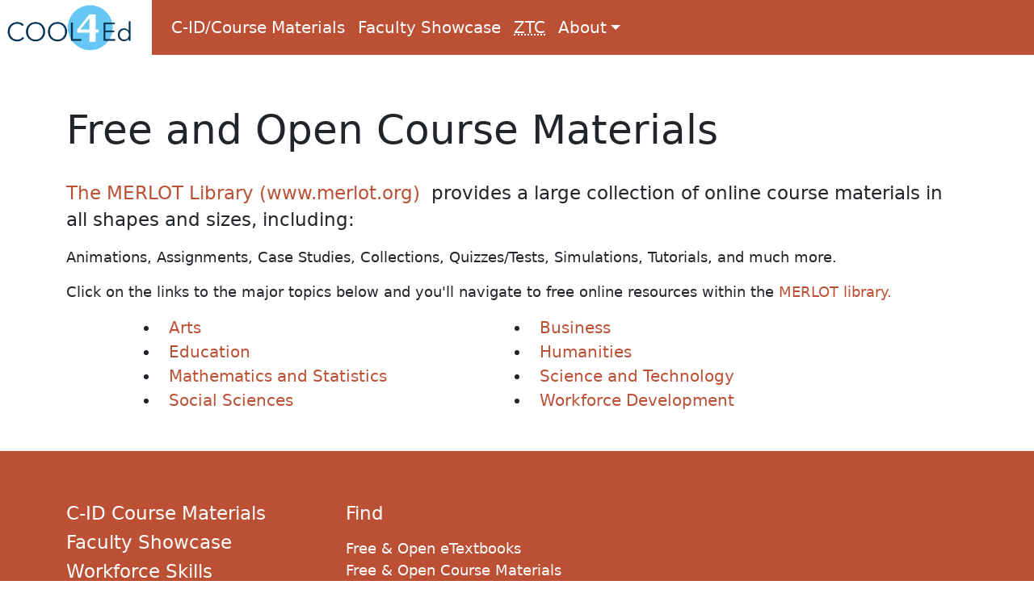

--- FILE ---
content_type: text/html; charset=UTF-8
request_url: https://cool4ed.org/findcoursematerials
body_size: 5419
content:

<!DOCTYPE html>
<html lang="en" dir="ltr" class="h-100">
  <head>
    <meta charset="utf-8" />
<meta name="Generator" content="Drupal 11 (https://www.drupal.org)" />
<meta name="MobileOptimized" content="width" />
<meta name="HandheldFriendly" content="true" />
<meta name="viewport" content="width=device-width, initial-scale=1.0" />
<link rel="icon" href="/themes/custom/calstate_b5/assets/images/cool4ed-icon.png" type="image/png" />
<link rel="canonical" href="https://cool4ed.org/findcoursematerials" />
<link rel="shortlink" href="https://cool4ed.org/node/45" />

    <title>Free and Open Course Materials | COOL4Ed/ZTC</title>
    <link rel="stylesheet" media="all" href="/core/themes/stable9/css/system/components/align.module.css?t8z3lf" />
<link rel="stylesheet" media="all" href="/core/themes/stable9/css/system/components/container-inline.module.css?t8z3lf" />
<link rel="stylesheet" media="all" href="/core/themes/stable9/css/system/components/clearfix.module.css?t8z3lf" />
<link rel="stylesheet" media="all" href="/core/themes/stable9/css/system/components/hidden.module.css?t8z3lf" />
<link rel="stylesheet" media="all" href="/core/themes/stable9/css/system/components/js.module.css?t8z3lf" />
<link rel="stylesheet" media="all" href="/core/themes/stable9/css/views/views.module.css?t8z3lf" />
<link rel="stylesheet" media="all" href="/modules/contrib/paragraphs/css/paragraphs.unpublished.css?t8z3lf" />
<link rel="stylesheet" media="all" href="/core/themes/stable9/css/core/assets/vendor/normalize-css/normalize.css?t8z3lf" />
<link rel="stylesheet" media="all" href="/themes/contrib/bootstrap5/css/components/action-links.css?t8z3lf" />
<link rel="stylesheet" media="all" href="/themes/contrib/bootstrap5/css/components/breadcrumb.css?t8z3lf" />
<link rel="stylesheet" media="all" href="/themes/contrib/bootstrap5/css/components/container-inline.css?t8z3lf" />
<link rel="stylesheet" media="all" href="/themes/contrib/bootstrap5/css/components/details.css?t8z3lf" />
<link rel="stylesheet" media="all" href="/themes/contrib/bootstrap5/css/components/exposed-filters.css?t8z3lf" />
<link rel="stylesheet" media="all" href="/themes/contrib/bootstrap5/css/components/field.css?t8z3lf" />
<link rel="stylesheet" media="all" href="/themes/contrib/bootstrap5/css/components/form.css?t8z3lf" />
<link rel="stylesheet" media="all" href="/themes/contrib/bootstrap5/css/components/icons.css?t8z3lf" />
<link rel="stylesheet" media="all" href="/themes/contrib/bootstrap5/css/components/inline-form.css?t8z3lf" />
<link rel="stylesheet" media="all" href="/themes/contrib/bootstrap5/css/components/item-list.css?t8z3lf" />
<link rel="stylesheet" media="all" href="/themes/contrib/bootstrap5/css/components/links.css?t8z3lf" />
<link rel="stylesheet" media="all" href="/themes/contrib/bootstrap5/css/components/menu.css?t8z3lf" />
<link rel="stylesheet" media="all" href="/themes/contrib/bootstrap5/css/components/more-link.css?t8z3lf" />
<link rel="stylesheet" media="all" href="/themes/contrib/bootstrap5/css/components/pager.css?t8z3lf" />
<link rel="stylesheet" media="all" href="/themes/contrib/bootstrap5/css/components/tabledrag.css?t8z3lf" />
<link rel="stylesheet" media="all" href="/themes/contrib/bootstrap5/css/components/tableselect.css?t8z3lf" />
<link rel="stylesheet" media="all" href="/themes/contrib/bootstrap5/css/components/tablesort.css?t8z3lf" />
<link rel="stylesheet" media="all" href="/themes/contrib/bootstrap5/css/components/textarea.css?t8z3lf" />
<link rel="stylesheet" media="all" href="/themes/contrib/bootstrap5/css/components/ui-dialog.css?t8z3lf" />
<link rel="stylesheet" media="all" href="/themes/contrib/bootstrap5/css/components/messages.css?t8z3lf" />
<link rel="stylesheet" media="all" href="/themes/contrib/bootstrap5/css/style.css?t8z3lf" />
<link rel="stylesheet" media="all" href="/themes/contrib/bootstrap5/dist/icons/1.11.0/font/bootstrap-icons.css?t8z3lf" />
<link rel="stylesheet" media="all" href="/themes/custom/calstate_b5/css/style.css?t8z3lf" />
<link rel="stylesheet" media="all" href="/themes/custom/calstate_b5/assets/css/custom.style.css?t8z3lf" />

    

    <!-- Google Fonts -->
    
    <link rel="preconnect" href="https://ats.calstate.edu" crossorigin/>
    <link href="/themes/custom/calstate_b5/assets/css/webfonts.css" rel="stylesheet" />

    <!-- Font Awesome icons -->
    <script defer src="https://ats.calstate.edu/fontawesome/js/sharp-light.min.js"></script>
    <script defer src="https://ats.calstate.edu/fontawesome/js/sharp-regular.min.js"></script>
    <script defer src="https://ats.calstate.edu/fontawesome/js/sharp-solid.min.js"></script>
    <script defer src="https://ats.calstate.edu/fontawesome/js/all.min.js"></script>

    <!-- GA4 Analytics -->
              <!-- Google tag (gtag.js) -->
      <script async src="https://www.googletagmanager.com/gtag/js?id=G-CEBTD84QTC"></script>
      <script>
        window.dataLayer = window.dataLayer || [];
        function gtag(){dataLayer.push(arguments);}
        gtag('js', new Date());

        gtag('config', 'G-CEBTD84QTC');
      </script>
    
  </head>
  <body class="path-node page-node-type-page   d-flex flex-column h-100">
        <a href="#main-content" class="visually-hidden-focusable skip-link">
      Skip to main content
    </a>

      
      <div class="dialog-off-canvas-main-canvas d-flex flex-column h-100" data-off-canvas-main-canvas>
    

<header>
        <div data-drupal-messages-fallback class="hidden"></div>


        <div class="d-flex">
      <div class="cool-branding">  <div id="block-calstate-b5-branding" class="block block-system block-system-branding-block">
  
    
  <div class="navbar-brand d-flex align-items-center justify-content-end">

    <a href="/" title="Home" rel="home" class="site-logo d-block">
    <img src="/themes/custom/calstate_b5/assets/images/cool4ed-logo.png" alt="Home" />
  </a>
  
  <div>
    
      </div>
</div>
</div>

</div>
      <div class="navbar navbar-expand-lg navbar-dark text-light bg-primary cool-navbar cool-navbar-inner">
        <button class="navbar-toggler collapsed" type="button" data-bs-toggle="collapse"
                data-bs-target="#navbarSupportedContent" aria-controls="navbarSupportedContent"
                aria-expanded="false" aria-label="Toggle navigation">
          <span class="navbar-toggler-icon"></span>
        </button>

        <div class="collapse navbar-collapse flex-wrap" id="navbarSupportedContent">
            <nav aria-labelledby="block-calstate-b5-main-navigation-menu" id="block-calstate-b5-main-navigation" class="block block-menu navigation menu--main">
            
  <div class="visually-hidden" id="block-calstate-b5-main-navigation-menu">Main navigation</div>
  

        
            <ul data-block="nav_main" class="navbar-nav me-auto">
                        <li class="nav-item">
          <a href="/course-materials" class="nav-item nav-link" data-drupal-link-system-path="course-materials">C-ID/Course Materials</a>
      </li>

                    <li class="nav-item">
          <a href="/faculty-showcase" class="nav-item nav-link" data-drupal-link-system-path="faculty-showcase">Faculty Showcase</a>
      </li>

                    <li class="nav-item">
          <a href="/ztc/courses" class="nav-item nav-link" data-drupal-link-system-path="ztc/courses"><abbr title="Zero-Textbook-Cost">ZTC</abbr></a>
      </li>

                    <li class="nav-item dropdown">
          <a href="" class="nav-item nav-link dropdown-toggle" role="button" data-bs-toggle="dropdown" aria-expanded="false" title="Expand menu About">About</a>
                  <ul class="dropdown-menu">
                        <li class="nav-item">
          <a href="/about" class="dropdown-item" data-drupal-link-system-path="node/30">History of COOL4Ed</a>
      </li>

                    <li class="nav-item">
          <a href="/history-of-merlot" class="dropdown-item" data-drupal-link-system-path="node/42">History of MERLOT</a>
      </li>

                    <li class="nav-item">
          <a href="/ztc/about" class="dropdown-item" data-drupal-link-system-path="node/94">About <abbr title="Zero-Textbook-Cost">ZTC</abbr></a>
      </li>

        </ul>
  
      </li>

        </ul>
  



  </nav>


            
<button class="icon-btn d-none d-lg-block mx-xxl-2" type="button" data-bs-toggle="collapse" data-bs-target="#searchBar" aria-expanded="false" aria-controls="searchBar">
  <i class="fa-sharp fa-regular fa-magnifying-glass fa-fw"></i><span class="visually-hidden">Search</span>
</button>
<div class="collapse collapse-horizontal" id="searchBar">
  <div style="width:280px;" class="navbar-search-form"> 
          
  <div class="search-exposed-form">
    <form data-block="nav_additional" action="/search" method="get" id="views-exposed-form-search-page-1" accept-charset="UTF-8" class="calstate-search-form">
      <div class="form--inline clearfix p-lg-4">
  <div class="exposed-form"><div class="js-form-item form-item js-form-type-search-api-autocomplete form-type-search-api-autocomplete js-form-item-search-api-fulltext form-item-search-api-fulltext">
      <label for="edit-search-api-fulltext" class="form-label">Fulltext search</label>
        
  <input placeholder="Search..." data-drupal-selector="edit-search-api-fulltext" data-msg-maxlength="This field has a maximum length of 128." type="text" id="edit-search-api-fulltext" name="search_api_fulltext" value="" size="30" maxlength="128" class="form-text form-control" />


        </div>
<div data-drupal-selector="edit-actions" class="form-actions js-form-wrapper form-wrapper" id="edit-actions">
  <input data-drupal-selector="edit-submit-search" type="submit" id="edit-submit-search" value="Search" class="button js-form-submit form-submit btn btn-primary"/> 
</div>
</div>
</div>

    </form>
  </div>

      </div>
</div>

        </div>
      </div>
    </div>
  
</header>

<main role="main" id="main-content">
      
  <div class="container">
                <div id="block-calstate-b5-page-title" class="block block-core block-page-title-block">
  
    
      
  <h1 class="page-title"><span class="field field--name-title field--type-string field--label-hidden">Free and Open Course Materials</span>
</h1>


  </div>


        <div class="row g-4">
            <div class="order-1 order-lg-2 col-12">
          <div id="block-calstate-b5-content" class="block block-system block-system-main-block">
  
    
      <div data-history-node-id="45" class="node page page--full">
  
  

      
            <div class="clearfix text-formatted field field--name-body field--type-text-with-summary field--label-hidden field__item"><p class="lead"><a href="https://www.merlot.org" rel="nofollow noopener noreferrer" target="_blank">The MERLOT Library (www.merlot.org)&nbsp;<span class="visually-hidden">This link will take you to an external website in a new tab.</span><span class="text-nowrap" title="This link will take you to an external website in a new tab." aria-hidden="true"><i class="fa-sharp fa-light fa-square-arrow-up-right fa-sm"></i></span></a> provides a large collection of online course materials in all shapes and sizes, including:</p><p>Animations, Assignments, Case Studies, Collections, Quizzes/Tests, Simulations, Tutorials, and much more.</p><p>Click on the links to the major topics below and you'll navigate to free online resources within the <a href="https://www.merlot.org" rel="nofollow noopener noreferrer" target="_blank">MERLOT library.&nbsp;<span class="visually-hidden">This link will take you to an external website in a new tab.</span><span class="text-nowrap" title="This link will take you to an external website in a new tab." aria-hidden="true"><i class="fa-sharp fa-light fa-square-arrow-up-right fa-sm"></i></span></a></p><div class="row justify-content-center"><div class="col-lg-10"><ul class="row fs-6"><li class="col-lg-6"><a href="/findcoursematerials/arts" aria-label="View Arts Resources at MERLOT">Arts</a></li><li class="col-lg-6"><a href="/findcoursematerials/business" aria-label="View Business Resources at MERLOT">Business</a></li><li class="col-lg-6"><a href="/findcoursematerials/education" aria-label="View Education Resources at MERLOT">Education</a></li><li class="col-lg-6"><a href="/findcoursematerials/humanities" aria-label="View Humanities Resources at MERLOT">Humanities</a></li><li class="col-lg-6"><a href="/findcoursematerials/mathematicsandstatistics" aria-label="View Mathematics and Statistics Resources at MERLOT">Mathematics and Statistics</a></li><li class="col-lg-6"><a href="/findcoursematerials/scienceandtechnology" aria-label="View Science and Technology Resources at MERLOT">Science and Technology</a></li><li class="col-lg-6"><a href="/findcoursematerials/socialsciences" aria-label="View Social Sciences Resources at MERLOT">Social Sciences</a></li><li class="col-lg-6"><a href="/findcoursematerials/workforcedevelopment" aria-label="View Workforce Development Resources at MERLOT">Workforce Development</a></li></ul></div></div></div>
      
  </div>

  </div>


      </div>
          </div>
  </div>

</main>

<footer class="mt-auto     ">
      <div class="footer">
      <div class="container-fluid">
          <div class="views-element-container block block-views block-views-blockfooter-menu-block-1" id="block-views-block-footer-menu-block-1">
  
    
      <div data-block="footer"><div class="js-view-dom-id-7aa5f4920eb9da7b800c2ee33fa1c76dc1c428f29737e5b2752faf49d8e1dd52">
  
  
  

  
  
  

      <div class="views-row"><div class="row align-items-end">
  <div class="col col-12 col-xl-8 col-xxl-10 mb-4 mb-xl-0">
    <h2 class="visually-hidden">Footer navigation menu</h2>
    <nav aria-label="Secondary" class="footer-nav">
      <div class="row justify-content-lg-around">
        <div class="col col-12 col-md-6 col-lg-auto">
    <div class="paragraph paragraph--type--footer-menu-column paragraph--view-mode--default">
              
      <div class="field field--name-field-menu-items field--type-entity-reference-revisions field--label-hidden field__items">
              <div class="field__item">  <div class="paragraph paragraph--type--footer-menu-heading paragraph--view-mode--default mb-2">
                  <a class="h5" href="/course-materials">C-ID Course Materials</a>
            </div>
</div>
              <div class="field__item">  <div class="paragraph paragraph--type--footer-menu-heading paragraph--view-mode--default mb-2">
                  <a class="h5" href="/faculty-showcase">Faculty Showcase</a>
            </div>
</div>
              <div class="field__item"><div class="paragraph paragraph--type--footer-menu-heading paragraph--view-mode--default mb-2">
                  <a class="h5" href="https://www.skillscommons.org/" rel="nofollow noopener noreferrer" target="_blank">Workforce Skills&nbsp;<span class="visually-hidden">This link will take you to an external website in a new tab.</span><span class="text-nowrap" title="This link will take you to an external website in a new tab." aria-hidden="true"><i class="fa-sharp fa-light fa-square-arrow-up-right fa-sm"></i></span></a>
            </div>
</div>
              <div class="field__item"><div class="paragraph paragraph--type--footer-menu-heading paragraph--view-mode--default mb-2">
                  <a class="h5" href="/accessibility"><abbr title="Open Educational Resource">OER</abbr> Accessibility</a>
            </div>
</div>
              <div class="field__item">  <div class="paragraph paragraph--type--footer-menu-heading paragraph--view-mode--default mb-2">
                  <a class="h5" href="/community">Community</a>
            </div>
</div>
          </div>
  
          </div>
  </div>
  <div class="col col-12 col-md-6 col-lg-auto">
    <div class="paragraph paragraph--type--footer-menu-column paragraph--view-mode--default">
              
      <div class="field field--name-field-menu-items field--type-entity-reference-revisions field--label-hidden field__items">
              <div class="field__item">  <div class="paragraph paragraph--type--footer-menu-heading paragraph--view-mode--default mb-2">
                            <h3 class="h5 footer-heading">Find</h3>
                    </div>
</div>
              <div class="field__item">  <div class="paragraph paragraph--type--footer-menu-link paragraph--view-mode--default">
          
            <div class="field field--name-field-menu-link field--type-link field--label-hidden field__item"><a href="/findetextbooks">Free &amp; Open eTextbooks</a></div>
      
      </div>
</div>
              <div class="field__item">  <div class="paragraph paragraph--type--footer-menu-link paragraph--view-mode--default">
          
            <div class="field field--name-field-menu-link field--type-link field--label-hidden field__item"><a href="/findcoursematerials">Free &amp; Open Course Materials</a></div>
      
      </div>
</div>
              <div class="field__item">  <div class="paragraph paragraph--type--footer-menu-link paragraph--view-mode--default">
          
            <div class="field field--name-field-menu-link field--type-link field--label-hidden field__item"><a href="/findonlinecourses">Free &amp; Open Online Courses</a></div>
      
      </div>
</div>
              <div class="field__item">  <div class="paragraph paragraph--type--footer-menu-link paragraph--view-mode--default">
          
            <div class="field field--name-field-menu-link field--type-link field--label-hidden field__item"><a href="/findjournalsandarticles">Free &amp; Open Access Journals and Articles</a></div>
      
      </div>
</div>
              <div class="field__item">  <div class="paragraph paragraph--type--footer-menu-link paragraph--view-mode--default">
          
            <div class="field field--name-field-menu-link field--type-link field--label-hidden field__item"><a href="/findcolleagues">Colleagues in Your Discipline</a></div>
      
      </div>
</div>
          </div>
  
          </div>
  </div>
<div class="col col-12 col-md-6 col-lg-auto">
    <div class="paragraph paragraph--type--footer-menu-column paragraph--view-mode--default">
              
      <div class="field field--name-field-menu-items field--type-entity-reference-revisions field--label-hidden field__items">
              <div class="field__item">  <div class="paragraph paragraph--type--footer-menu-heading paragraph--view-mode--default mb-2">
                            <h3 class="h5 footer-heading">About</h3>
                    </div>
</div>
              <div class="field__item">  <div class="paragraph paragraph--type--footer-menu-link paragraph--view-mode--default">
          
            <div class="field field--name-field-menu-link field--type-link field--label-hidden field__item"><a href="/about">History of COOL4Ed</a></div>
      
      </div>
</div>
              <div class="field__item">  <div class="paragraph paragraph--type--footer-menu-link paragraph--view-mode--default">
          
            <div class="field field--name-field-menu-link field--type-link field--label-hidden field__item"><a href="/history-of-merlot">History of MERLOT</a></div>
      
      </div>
</div>
              <div class="field__item"><div class="paragraph paragraph--type--footer-menu-link paragraph--view-mode--default">
          
            <div class="field field--name-field-menu-link field--type-link field--label-hidden field__item"><a href="/ztc/about">About <abbr title="Zero-Textbook-Cost">ZTC</abbr></a></div>
      
      </div>
</div>
              <div class="field__item">  <div class="paragraph paragraph--type--footer-menu-heading paragraph--view-mode--default mb-2">
                            <h3 class="h5 footer-heading mt-3">Contact</h3>
                    </div>
</div>
              <div class="field__item">  <div class="paragraph paragraph--type--footer-menu-link paragraph--view-mode--default">
          
            <div class="field field--name-field-menu-link field--type-link field--label-hidden field__item"><a href="mailto:ats@calstate.edu">COOL4ed: ats@calstate.edu</a></div>
      
      </div>
</div>
              <div class="field__item"><div class="paragraph paragraph--type--footer-menu-link paragraph--view-mode--default">
          
            <div class="field field--name-field-menu-link field--type-link field--label-hidden field__item"><a href="mailto:oeri@asccc.org"><abbr title="Zero-Textbook-Cost">ZTC</abbr>: oeri@asccc.org</a></div>
      
      </div>
</div>
          </div>
  
          </div>
  </div>

      </div>
    </nav>
  </div>
  <div class="col col-6 col-md-4 col-xxl-2">
    <img src="/themes/custom/calstate_b5/assets/images/cool4ed-logo-white.png" class="img-fluid" alt="COOL 4 Ed">
  </div>
</div>
</div>

    

  
  

  
  
</div>
</div>

  </div>


      </div>
    </div>
        <div class="subfooter">
      <div class="container-fluid">
          <div id="block-calstate-b5-deistatement">
      <div class="copyright mx-auto mb-4" style="max-width:1000px">
      <em>Consistent with California law and federal civil rights laws, the <abbr title="California State University">CSU</abbr> provides equal opportunity in education and employment to all without unlawful discrimination or preferential treatment based on race, sex, color, ethnicity, or national origin.</em>
    </div>
  </div>


        <div class="d-flex flex-column flex-md-row justify-content-between align-items-center">
            <div id="block-spacer-2" class="block block-block-content block-block-content9935ab4f-11a6-44fd-9133-e50a29dd867a">
  
    
      
            <div class="clearfix text-formatted field field--name-body field--type-text-with-summary field--label-hidden field__item">&nbsp;</div>
      
  </div>
<div id="block-copyright-2">
  <div class="copyright">
      &copy;2026 <a href="https://www.calstate.edu">California State University</a> | <a href="https://www.calstate.edu/csu-system/administration/academic-and-student-affairs">Division&#160;of Academic&#160;Affairs</a> |
      <span class="text-nowrap"<a href="https://www.calstate.edu/impact-of-the-csu/technology/academic-technology-services">Academic Technology Services</a></span><br/>
      <a href="/accessibility-statement">Accessibility Statement</a> | <a href="https://www.calstate.edu/Pages/privacy-notice.aspx">Privacy Notice</a><br>
      Built by Academic Web Application Design &amp; Development
  </div>
</div>
<nav aria-labelledby="block-calstate-b5-account-menu-menu" id="block-calstate-b5-account-menu" class="block block-menu navigation menu--account">
            
  <div class="visually-hidden" id="block-calstate-b5-account-menu-menu">User account menu</div>
  

        
        <ul data-block="subfooter" class="nav navbar-nav account-menu">
            <li class="nav-item">
      <a href="/user/login" class="nav-link" data-drupal-link-system-path="user/login">Log in</a>
          </li>
  </ul>
  


  </nav>


        </div>
      </div>
    </div>
  </footer>

  </div>

    
    <script type="application/json" data-drupal-selector="drupal-settings-json">{"path":{"baseUrl":"\/","pathPrefix":"","currentPath":"node\/45","currentPathIsAdmin":false,"isFront":false,"currentLanguage":"en"},"pluralDelimiter":"\u0003","suppressDeprecationErrors":true,"clientside_validation_jquery":{"validate_all_ajax_forms":2,"force_validate_on_blur":false,"force_html5_validation":false,"messages":{"required":"This field is required.","remote":"Please fix this field.","email":"Please enter a valid email address.","url":"Please enter a valid URL.","date":"Please enter a valid date.","dateISO":"Please enter a valid date (ISO).","number":"Please enter a valid number.","digits":"Please enter only digits.","equalTo":"Please enter the same value again.","maxlength":"Please enter no more than {0} characters.","minlength":"Please enter at least {0} characters.","rangelength":"Please enter a value between {0} and {1} characters long.","range":"Please enter a value between {0} and {1}.","max":"Please enter a value less than or equal to {0}.","min":"Please enter a value greater than or equal to {0}.","step":"Please enter a multiple of {0}."}},"statistics":{"data":{"nid":"45"},"url":"\/modules\/contrib\/statistics\/statistics.php"},"ajaxTrustedUrl":{"\/search":true},"user":{"uid":0,"permissionsHash":"54869aaf3ccce5ad63c533269dca089d8b31e926aeba681ea000c699d49b44d3"}}</script>
<script src="/core/assets/vendor/jquery/jquery.min.js?v=4.0.0-rc.1"></script>
<script src="/core/assets/vendor/once/once.min.js?v=1.0.1"></script>
<script src="/core/misc/drupalSettingsLoader.js?v=11.3.2"></script>
<script src="/core/misc/drupal.js?v=11.3.2"></script>
<script src="/core/misc/drupal.init.js?v=11.3.2"></script>
<script src="/themes/contrib/bootstrap5/dist/bootstrap/5.3.8/dist/js/bootstrap.bundle.js?v=5.3.8"></script>
<script src="/themes/custom/calstate_b5/assets/js/custom.script.js?t8z3lf"></script>
<script src="/libraries/jquery-validation/dist/jquery.validate.min.js?t8z3lf"></script>
<script src="/modules/contrib/clientside_validation/clientside_validation_jquery/js/cv.jquery.ife.js?t8z3lf"></script>
<script src="/modules/contrib/clientside_validation/clientside_validation_jquery/js/cv.jquery.validate.js?t8z3lf"></script>
<script src="/modules/contrib/statistics/statistics.js?v=11.3.2"></script>

  </body>
</html>


--- FILE ---
content_type: text/css
request_url: https://cool4ed.org/themes/custom/calstate_b5/assets/css/custom.style.css?t8z3lf
body_size: 233
content:
/* Project-specific styles */
/* ZTC styles */

legend {
  font-size: 1.25rem !important;
  color: #6c757d;
}

label.option {
  font-size: 1.125rem;
  color: #212529;
}

.resource-table {
  font-size: 1rem;
}

.exposed-form {
  display: flex;
  flex-wrap: wrap;
}

.exposed-form div {
  flex: 1 0 45%;
}

.exposed-form label {
  font-size: 1rem;
}

.exposed-form .form-item {
  margin: .25rem .5rem;
}

--- FILE ---
content_type: application/javascript
request_url: https://cool4ed.org/themes/custom/calstate_b5/assets/js/custom.script.js?t8z3lf
body_size: 520
content:
/* Project-specific javascript */

document.addEventListener('DOMContentLoaded', function (e) {
  /* Show searchbar on smaller screens by default */
  const mediaQuery = window.matchMedia('(min-width: 992px)');

  function mobileSearch(media) {
    const searchbar = document.getElementById('searchBar');
    if (typeof (searchbar) != 'undefined' && searchbar != null) {
      if (media.matches) {
        searchbar.classList.remove('show');
      }
      else {
        searchbar.classList.add('show');
      }
    }
  }
  mediaQuery.addListener(mobileSearch);
  setTimeout(function () {
    mobileSearch(mediaQuery);
  }, 250);
});

function popup(mylink, windowname) {
  if (!window.focus) return true;
  var href;
  if (typeof (mylink) == 'string') href = mylink;
  else href = mylink.href;
  // window.open(href, windowname, 'width=400,height=200,scrollbars=yes,toolbar=no,location=no,directories=no,status=no,menubar=no,resizable=yes');
  window.open(href, windowname);
  return false;
}
